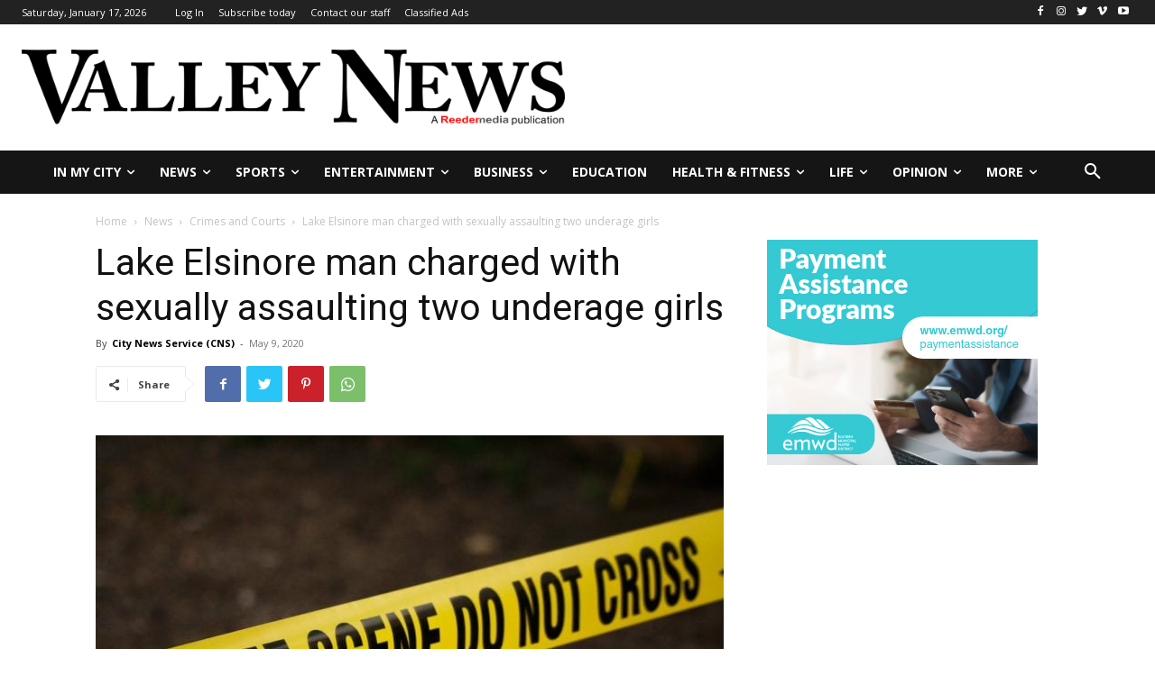

--- FILE ---
content_type: text/html; charset=UTF-8
request_url: https://myvalleynews.com/wp-admin/admin-ajax.php?td_theme_name=Newspaper&v=12.4
body_size: -386
content:
{"25266":1229}